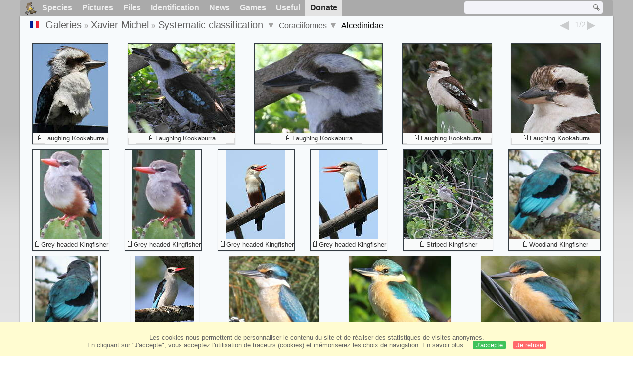

--- FILE ---
content_type: text/html; charset=utf-8
request_url: https://www.oiseaux.net/photos/xavier.michel/alcedinidae.1.html
body_size: 4635
content:
<!DOCTYPE html>
<html lang="en">
<head>
 <title>Coraciiformes, Alcedinidae, page 1 - Systematic classification  by Xavier Michel - ref:xami</title>
 <!--[if lt IE 9]>
 <script src="/front/js/vendor/html5shiv/html5shiv.js"></script>
 <![endif]-->
 <meta charset="utf-8">
 <meta name="rating" content="General" />
 <meta name="author" content="Oiseaux.net" />
 <meta name="description" content="Photo gallery by Xavier Michel. French version. Birds. Syst. order, page 1." />
 <meta name="HandheldFriendly" content="True" />
 <link data-link-ref rel="apple-touch-icon" sizes="180x180" href="/front/images/apple-touch-icon.png">
 <link data-link-ref rel="icon" type="image/png" sizes="32x32" href="/front/images/favicon-32x32.png">
 <link data-link-ref rel="icon" type="image/png" sizes="192x192" href="/front/images/android-chrome-192x192.png">
 <link data-link-ref rel="icon" type="image/png" sizes="16x16" href="/front/images/favicon-16x16.png">
 
 <meta name="viewport" content="width=device-width, initial-scale=1" />
 <link rel="canonical" href="/photos/xavier.michel/alcedinidae.1.html" />
 <link rel="search" type="application/opensearchdescription+xml" title="Oiseaux.net" href="/oiseaux.xml" />
 <link rel="alternate" type="application/rss+xml" title="Actualité oiseaux.net" href="/rss/actu.xml" />
 <!-- oiseaux-css -->
 <link rel="stylesheet" href="/front/css/oiseaux.net.202512102055.css" />
 <!-- /oiseaux-css -->
 <link rel="stylesheet" href="/front/css/add.202504280032.css" /> 

 <!-- js:head --><!-- /js:head -->
</head>
<body>
<!-- meta:article -->
<div class="site-container" id="oiseaux">
<!-- class:site-container -->
 <div class="site-pusher">
 <!-- class:site-pusher -->
 <header>
 <!-- class:header -->
 <!-- div:header-content -->
 <div class="header-content">
 <!-- class:header-content -->
 
 
 
 <!-- div:loriot -->
 <a href="#" class="header__icon" id="header__icon"></a>
 <nav id="nav" class="nav ">
 <ul class="menu">
 <li class="accueil" id="accueil">
 <div><a href="/"></a></div>
 </li>
 <li>
 <a href="//birds/">Species</a>
 <ul>
 <li><a href="//birds/france.html">List of birds of Metropolitan France</a></li>
 <li><a href="/birds/europe.html">List of birds of Europe</a></li>
 <li><a href="//birds/">World List of the birds</a></li>
 </ul>
 </li>
 <li>
 <a href="/photos/">Pictures</a>
 <ul>
 <li><a href="/photos/oiseaux.france.index.en.html">News from France</a></li>
 <li><a href="/photos/index.en.html">News from the World</a></li>
 <li><a href="/photos/photographes.html">Photographers' galleries</a></li>
 </ul>
 </li>
 <li>
 <a href="/dossiers/">Files</a>
 <ul>
 <li><a href="/dossiers/ornithopedia/">Oiseau.info</a></li>
 <li><a href="/dossiers/ornithologie/">Ornithologie</a></li>
 <li><a href="/dossiers/protection/">Comment aider les oiseaux ?</a></li>
 <li><a href="/dossiers/gilbert.blaising/">Lorraine et histoires d'oiseaux</a></li>
 <li><a href="/dossiers/patrick.fichter/">Au fil de la plume</a></li>
 <li><a href="/dossiers/gaston.gast/">Les plumes</a></li>
 <li><a href="/dossiers/marc.mortelmans/">Baleine sous Gravillon</a></li>
 </ul>
 </li>
 <li>
 <a href="/identifier/">Identification</a>
 <ul>
 <li><a href="https://www.ornitho.com/">Artificial Intelligence</a></li>
 <li id="moteur_id"><a href="/identifier/accueil.html">Identification assistance</a></li>
 <li><a href="https://forum.oiseaux.net/">Forum</a></li>
 <li><a href="/jeux/quiz/">Identification game</a></li>
 </ul>
 </li>
 <li>
 <a href="/util/maj.html">News</a>
 <ul>
 <li><a href="/util/maj.html">News</a></li>
 </ul>
 </li>
 <li>
 <a href="/jeux/">Games</a>
 <ul>
 <li><a href="/jeux/quiz/">The Bird Quiz</a></li>
 <li><a href="/jeux/deplume/">L'oiseau mystère</a></li>
 <li><a href="/jeux/linotte/">Tête de linotte</a></li>
 <li><a href="/jeux/puzzle/">Le taquin ornitho</a></li>
 <li><a href="/jeux/mahjong/">Mah-jong</a></li>
 <li><a href="/jeux/coloriages/">Coloriages</a></li>
 </ul>
 </li>
 <li id="utile">
 <a href="/util/">Useful</a>
 <ul>
 <li><a href="/util/regles.deontologiques.html">Ethical rules</a> </li>
 <li><a href="/util/nomenclature.html">Nomenclature used on Oiseaux.net</a> </li>
 <li><a href="/glossaire/">Glossary</a></li>
 <li><a href="/livres/">A Selection of Bird Books</a></li>
 <li><a href="/annuaire/">Directory ornitho</a></li>
 <li><a href="/">
 <span class="https://www.the-birds.net/">French version</span></a></li>
 <li><a rel="nofollow" href="https://membre.oiseaux.net/">Members' space</a></li>
 </ul>
 </li>
 <li id="last_menu">
 <a class="don" href="https://www.helloasso.com/associations/ecopains-d-abord/collectes/soutenez-oiseaux-net-2">Donate</a>
 </li>
 </ul>
 
 <div class="on_recherche search-open" id="on_recherche">
 <!-- class:on_recherche -->
 <div itemscope itemtype="https://schema.org/WebSite" class="on_search">
 <meta itemprop="url" content="/" />
 <form itemprop="potentialAction" itemscope itemtype="https://schema.org/SearchAction" id="search" action="/search/" method="post">
 <meta itemprop="target" content="/search/?q={term}" />
 <input itemprop="query-input" type="text" id="term" name="term" size="24" aria-label="term" />
 <input type="image" id="ok" name="ok" title="Rechercher" src="/front/images/ok.png" alt="Rechercher" />
 </form>
 </div>
 <!-- /class:on_recherche -->
 </div>
 
</nav>

 <!-- ad_header --><!-- /ad_header -->
 <!-- /class:header-content -->
 </div>
 <!-- /div:header-content -->
 <!-- /class:header -->
 </header>

 <div class="on_centre" >
 <!-- class:on_liste -->
<div class="on_galerie">
 
<div class="crumbs">
	<ul itemscope itemtype="https://schema.org/BreadcrumbList" id="breadcrumb">
	<li class="last"><a class="on_fr" href="alcedinides.1.html"></a></li>
	<li class="ariane" itemprop="itemListElement" itemscope itemtype="https://schema.org/ListItem">
		<a itemprop="item" href="/photos/photographes.en.html"><span itemprop="name">Galeries</span></a>
		<meta itemprop="position" content="1" /></li>
	<li class="ariane" itemprop="itemListElement" itemscope itemtype="https://schema.org/ListItem">
		<a itemprop="item" href="/photos/xavier.michel/" title="Xavier Michel"><span itemprop="name">Xavier Michel</span></a>
		<meta itemprop="position" content="2" /></li>
	<li class="last" itemprop="itemListElement" itemscope itemtype="https://schema.org/ListItem">
		<a itemprop="item" href="familly.1.html" title="Systematic classification "><span itemprop="name">Systematic classification </span></a>
		<meta itemprop="position" content="3" />
		<span class="item3"></span> 
	</li>
	<li class="last">
		<a href="coraciiformes.en.1.html">Coraciiformes</a>
		<span class="item4"></span>
	</li>
	<li class="last">
		Alcedinidae
		</li>
	</ul>

	<div class="on-alphabet">
		<span class="last"><a class="on-ph_prec" href="coraciidae.1.html"> &nbsp; </a></span>
		<div class="alpha">
			<div class="on-icon_nul">1/2</div>
		</div>
		<span class="next"><a class="on-ph_suiv" href="alcedinidae.2.html"> &nbsp; </a></span>
	</div>
</div>
 
 <h1 class="titre"></h1>
 

 <div id="galerie">
 <!-- <div class="on-zoom"></div> -->
 

 <figure>
 <div>
 <a href="martin-chasseur.geant.1.html#famille" title="Laughing Kookaburra">
 <img class="photos"
 data-date=""
 data-species="Dacelo novaeguineae"
 data-thumb="./images/martin-chasseur.geant.xami.1p.70.c.jpg"
 data-src="./images/martin-chasseur.geant.xami.1g.jpg"
 src="./images/martin-chasseur.geant.xami.1p.180.h.jpg" alt="Laughing Kookaburra" />
 </a>
 </div>
 <figcaption>
 <a class="on-f" href="/oiseaux/martin-chasseur.geant.html" title="Martin-chasseur géant">Laughing Kookaburra</a>
 </figcaption>
 </figure>

 <figure>
 <div>
 <a href="martin-chasseur.geant.2.html#famille" title="Laughing Kookaburra">
 <img class="photos"
 data-date=""
 data-species="Dacelo novaeguineae"
 data-thumb="./images/martin-chasseur.geant.xami.2p.70.c.jpg"
 data-src="./images/martin-chasseur.geant.xami.2g.jpg"
 src="./images/martin-chasseur.geant.xami.2p.180.h.jpg" alt="Laughing Kookaburra" />
 </a>
 </div>
 <figcaption>
 <a class="on-f" href="/oiseaux/martin-chasseur.geant.html" title="Martin-chasseur géant">Laughing Kookaburra</a>
 </figcaption>
 </figure>

 <figure>
 <div>
 <a href="martin-chasseur.geant.3.html#famille" title="Laughing Kookaburra">
 <img class="photos"
 data-date=""
 data-species="Dacelo novaeguineae"
 data-thumb="./images/martin-chasseur.geant.xami.3p.70.c.jpg"
 data-src="./images/martin-chasseur.geant.xami.3g.jpg"
 src="./images/martin-chasseur.geant.xami.3p.180.h.jpg" alt="Laughing Kookaburra" />
 </a>
 </div>
 <figcaption>
 <a class="on-f" href="/oiseaux/martin-chasseur.geant.html" title="Martin-chasseur géant">Laughing Kookaburra</a>
 </figcaption>
 </figure>

 <figure>
 <div>
 <a href="martin-chasseur.geant.4.html#famille" title="Laughing Kookaburra">
 <img class="photos"
 data-date=""
 data-species="Dacelo novaeguineae"
 data-thumb="./images/martin-chasseur.geant.xami.4p.70.c.jpg"
 data-src="./images/martin-chasseur.geant.xami.4g.jpg"
 src="./images/martin-chasseur.geant.xami.4p.180.h.jpg" alt="Laughing Kookaburra" />
 </a>
 </div>
 <figcaption>
 <a class="on-f" href="/oiseaux/martin-chasseur.geant.html" title="Martin-chasseur géant">Laughing Kookaburra</a>
 </figcaption>
 </figure>

 <figure>
 <div>
 <a href="martin-chasseur.geant.5.html#famille" title="Laughing Kookaburra">
 <img class="photos"
 data-date=""
 data-species="Dacelo novaeguineae"
 data-thumb="./images/martin-chasseur.geant.xami.5p.70.c.jpg"
 data-src="./images/martin-chasseur.geant.xami.5g.jpg"
 src="./images/martin-chasseur.geant.xami.5p.180.h.jpg" alt="Laughing Kookaburra" />
 </a>
 </div>
 <figcaption>
 <a class="on-f" href="/oiseaux/martin-chasseur.geant.html" title="Martin-chasseur géant">Laughing Kookaburra</a>
 </figcaption>
 </figure>

 <figure>
 <div>
 <a href="martin-chasseur.a.tete.grise.1.html#famille" title="Grey-headed Kingfisher">
 <img class="photos"
 data-date=""
 data-species="Halcyon leucocephala"
 data-thumb="./images/martin-chasseur.a.tete.grise.xami.1p.70.c.jpg"
 data-src="./images/martin-chasseur.a.tete.grise.xami.1g.jpg"
 src="./images/martin-chasseur.a.tete.grise.xami.1p.180.h.jpg" alt="Grey-headed Kingfisher" />
 </a>
 </div>
 <figcaption>
 <a class="on-f" href="/oiseaux/martin-chasseur.a.tete.grise.html" title="Martin-chasseur à tête grise">Grey-headed Kingfisher</a>
 </figcaption>
 </figure>

 <figure>
 <div>
 <a href="martin-chasseur.a.tete.grise.2.html#famille" title="Grey-headed Kingfisher">
 <img class="photos"
 data-date=""
 data-species="Halcyon leucocephala"
 data-thumb="./images/martin-chasseur.a.tete.grise.xami.2p.70.c.jpg"
 data-src="./images/martin-chasseur.a.tete.grise.xami.2g.jpg"
 src="./images/martin-chasseur.a.tete.grise.xami.2p.180.h.jpg" alt="Grey-headed Kingfisher" />
 </a>
 </div>
 <figcaption>
 <a class="on-f" href="/oiseaux/martin-chasseur.a.tete.grise.html" title="Martin-chasseur à tête grise">Grey-headed Kingfisher</a>
 </figcaption>
 </figure>

 <figure>
 <div>
 <a href="martin-chasseur.a.tete.grise.3.html#famille" title="Grey-headed Kingfisher">
 <img class="photos"
 data-date=""
 data-species="Halcyon leucocephala"
 data-thumb="./images/martin-chasseur.a.tete.grise.xami.3p.70.c.jpg"
 data-src="./images/martin-chasseur.a.tete.grise.xami.3g.jpg"
 src="./images/martin-chasseur.a.tete.grise.xami.3p.180.h.jpg" alt="Grey-headed Kingfisher" />
 </a>
 </div>
 <figcaption>
 <a class="on-f" href="/oiseaux/martin-chasseur.a.tete.grise.html" title="Martin-chasseur à tête grise">Grey-headed Kingfisher</a>
 </figcaption>
 </figure>

 <figure>
 <div>
 <a href="martin-chasseur.a.tete.grise.4.html#famille" title="Grey-headed Kingfisher">
 <img class="photos"
 data-date=""
 data-species="Halcyon leucocephala"
 data-thumb="./images/martin-chasseur.a.tete.grise.xami.4p.70.c.jpg"
 data-src="./images/martin-chasseur.a.tete.grise.xami.4g.jpg"
 src="./images/martin-chasseur.a.tete.grise.xami.4p.180.h.jpg" alt="Grey-headed Kingfisher" />
 </a>
 </div>
 <figcaption>
 <a class="on-f" href="/oiseaux/martin-chasseur.a.tete.grise.html" title="Martin-chasseur à tête grise">Grey-headed Kingfisher</a>
 </figcaption>
 </figure>

 <figure>
 <div>
 <a href="martin-chasseur.strie.1.html#famille" title="Striped Kingfisher">
 <img class="photos"
 data-date=""
 data-species="Halcyon chelicuti"
 data-thumb="./images/martin-chasseur.strie.xami.1p.70.c.jpg"
 data-src="./images/martin-chasseur.strie.xami.1g.jpg"
 src="./images/martin-chasseur.strie.xami.1p.180.h.jpg" alt="Striped Kingfisher" />
 </a>
 </div>
 <figcaption>
 <a class="on-f" href="/oiseaux/martin-chasseur.strie.html" title="Martin-chasseur strié">Striped Kingfisher</a>
 </figcaption>
 </figure>

 <figure>
 <div>
 <a href="martin-chasseur.du.senegal.1.html#famille" title="Woodland Kingfisher">
 <img class="photos"
 data-date=""
 data-species="Halcyon senegalensis"
 data-thumb="./images/martin-chasseur.du.senegal.xami.1p.70.c.jpg"
 data-src="./images/martin-chasseur.du.senegal.xami.1g.jpg"
 src="./images/martin-chasseur.du.senegal.xami.1p.180.h.jpg" alt="Woodland Kingfisher" />
 </a>
 </div>
 <figcaption>
 <a class="on-f" href="/oiseaux/martin-chasseur.du.senegal.html" title="Martin-chasseur du Sénégal">Woodland Kingfisher</a>
 </figcaption>
 </figure>

 <figure>
 <div>
 <a href="martin-chasseur.du.senegal.2.html#famille" title="Woodland Kingfisher">
 <img class="photos"
 data-date=""
 data-species="Halcyon senegalensis"
 data-thumb="./images/martin-chasseur.du.senegal.xami.2p.70.c.jpg"
 data-src="./images/martin-chasseur.du.senegal.xami.2g.jpg"
 src="./images/martin-chasseur.du.senegal.xami.2p.180.h.jpg" alt="Woodland Kingfisher" />
 </a>
 </div>
 <figcaption>
 <a class="on-f" href="/oiseaux/martin-chasseur.du.senegal.html" title="Martin-chasseur du Sénégal">Woodland Kingfisher</a>
 </figcaption>
 </figure>

 <figure>
 <div>
 <a href="martin-chasseur.du.senegal.3.html#famille" title="Woodland Kingfisher">
 <img class="photos"
 data-date=""
 data-species="Halcyon senegalensis"
 data-thumb="./images/martin-chasseur.du.senegal.xami.3p.70.c.jpg"
 data-src="./images/martin-chasseur.du.senegal.xami.3g.jpg"
 src="./images/martin-chasseur.du.senegal.xami.3p.180.h.jpg" alt="Woodland Kingfisher" />
 </a>
 </div>
 <figcaption>
 <a class="on-f" href="/oiseaux/martin-chasseur.du.senegal.html" title="Martin-chasseur du Sénégal">Woodland Kingfisher</a>
 </figcaption>
 </figure>

 <figure>
 <div>
 <a href="martin-chasseur.sacre.1.html#famille" title="Sacred Kingfisher">
 <img class="photos"
 data-date=""
 data-species="Todiramphus sanctus"
 data-thumb="./images/martin-chasseur.sacre.xami.1p.70.c.jpg"
 data-src="./images/martin-chasseur.sacre.xami.1g.jpg"
 src="./images/martin-chasseur.sacre.xami.1p.180.h.jpg" alt="Sacred Kingfisher" />
 </a>
 </div>
 <figcaption>
 <a class="on-f" href="/oiseaux/martin-chasseur.sacre.html" title="Martin-chasseur sacré">Sacred Kingfisher</a>
 </figcaption>
 </figure>

 <figure>
 <div>
 <a href="martin-chasseur.sacre.2.html#famille" title="Sacred Kingfisher">
 <img class="photos"
 data-date=""
 data-species="Todiramphus sanctus"
 data-thumb="./images/martin-chasseur.sacre.xami.2p.70.c.jpg"
 data-src="./images/martin-chasseur.sacre.xami.2g.jpg"
 src="./images/martin-chasseur.sacre.xami.2p.180.h.jpg" alt="Sacred Kingfisher" />
 </a>
 </div>
 <figcaption>
 <a class="on-f" href="/oiseaux/martin-chasseur.sacre.html" title="Martin-chasseur sacré">Sacred Kingfisher</a>
 </figcaption>
 </figure>

 <figure>
 <div>
 <a href="martin-chasseur.sacre.3.html#famille" title="Sacred Kingfisher">
 <img class="photos"
 data-date=""
 data-species="Todiramphus sanctus"
 data-thumb="./images/martin-chasseur.sacre.xami.3p.70.c.jpg"
 data-src="./images/martin-chasseur.sacre.xami.3g.jpg"
 src="./images/martin-chasseur.sacre.xami.3p.180.h.jpg" alt="Sacred Kingfisher" />
 </a>
 </div>
 <figcaption>
 <a class="on-f" href="/oiseaux/martin-chasseur.sacre.html" title="Martin-chasseur sacré">Sacred Kingfisher</a>
 </figcaption>
 </figure>

 <figure>
 <div>
 <a href="martin-chasseur.sacre.4.html#famille" title="Sacred Kingfisher">
 <img class="photos"
 data-date=""
 data-species="Todiramphus sanctus"
 data-thumb="./images/martin-chasseur.sacre.xami.4p.70.c.jpg"
 data-src="./images/martin-chasseur.sacre.xami.4g.jpg"
 src="./images/martin-chasseur.sacre.xami.4p.180.h.jpg" alt="Sacred Kingfisher" />
 </a>
 </div>
 <figcaption>
 <a class="on-f" href="/oiseaux/martin-chasseur.sacre.html" title="Martin-chasseur sacré">Sacred Kingfisher</a>
 </figcaption>
 </figure>

 <figure>
 <div>
 <a href="martin-chasseur.sacre.5.html#famille" title="Sacred Kingfisher">
 <img class="photos"
 data-date=""
 data-species="Todiramphus sanctus"
 data-thumb="./images/martin-chasseur.sacre.xami.5p.70.c.jpg"
 data-src="./images/martin-chasseur.sacre.xami.5g.jpg"
 src="./images/martin-chasseur.sacre.xami.5p.180.h.jpg" alt="Sacred Kingfisher" />
 </a>
 </div>
 <figcaption>
 <a class="on-f" href="/oiseaux/martin-chasseur.sacre.html" title="Martin-chasseur sacré">Sacred Kingfisher</a>
 </figcaption>
 </figure>

 <figure>
 <div>
 <a href="martin-pecheur.pygmee.1.html#famille" title="African Pygmy Kingfisher">
 <img class="photos"
 data-date=""
 data-species="Ispidina picta"
 data-thumb="./images/martin-pecheur.pygmee.xami.1p.70.c.jpg"
 data-src="./images/martin-pecheur.pygmee.xami.1g.jpg"
 src="./images/martin-pecheur.pygmee.xami.1p.180.h.jpg" alt="African Pygmy Kingfisher" />
 </a>
 </div>
 <figcaption>
 <a class="on-f" href="/oiseaux/martin-pecheur.pygmee.html" title="Martin-pêcheur pygmée">African Pygmy Kingfisher</a>
 </figcaption>
 </figure>

 <figure>
 <div>
 <a href="martin-pecheur.huppe.1.html#famille" title="Malachite Kingfisher">
 <img class="photos"
 data-date=""
 data-species="Corythornis cristatus"
 data-thumb="./images/martin-pecheur.huppe.xami.1p.70.c.jpg"
 data-src="./images/martin-pecheur.huppe.xami.1g.jpg"
 src="./images/martin-pecheur.huppe.xami.1p.180.h.jpg" alt="Malachite Kingfisher" />
 </a>
 </div>
 <figcaption>
 <a class="on-f" href="/oiseaux/martin-pecheur.huppe.html" title="Martin-pêcheur huppé">Malachite Kingfisher</a>
 </figcaption>
 </figure>

 <figure>
 <div>
 <a href="martin-pecheur.huppe.2.html#famille" title="Malachite Kingfisher">
 <img class="photos"
 data-date=""
 data-species="Corythornis cristatus"
 data-thumb="./images/martin-pecheur.huppe.xami.2p.70.c.jpg"
 data-src="./images/martin-pecheur.huppe.xami.2g.jpg"
 src="./images/martin-pecheur.huppe.xami.2p.180.h.jpg" alt="Malachite Kingfisher" />
 </a>
 </div>
 <figcaption>
 <a class="on-f" href="/oiseaux/martin-pecheur.huppe.html" title="Martin-pêcheur huppé">Malachite Kingfisher</a>
 </figcaption>
 </figure>

 <figure>
 <div>
 <a href="martin-pecheur.huppe.3.html#famille" title="Malachite Kingfisher">
 <img class="photos"
 data-date=""
 data-species="Corythornis cristatus"
 data-thumb="./images/martin-pecheur.huppe.xami.3p.70.c.jpg"
 data-src="./images/martin-pecheur.huppe.xami.3g.jpg"
 src="./images/martin-pecheur.huppe.xami.3p.180.h.jpg" alt="Malachite Kingfisher" />
 </a>
 </div>
 <figcaption>
 <a class="on-f" href="/oiseaux/martin-pecheur.huppe.html" title="Martin-pêcheur huppé">Malachite Kingfisher</a>
 </figcaption>
 </figure>

 <figure>
 <div>
 <a href="martin-pecheur.geant.1.html#famille" title="Giant Kingfisher">
 <img class="photos"
 data-date=""
 data-species="Megaceryle maxima"
 data-thumb="./images/martin-pecheur.geant.xami.1p.70.c.jpg"
 data-src="./images/martin-pecheur.geant.xami.1g.jpg"
 src="./images/martin-pecheur.geant.xami.1p.180.h.jpg" alt="Giant Kingfisher" />
 </a>
 </div>
 <figcaption>
 <a class="on-f" href="/oiseaux/martin-pecheur.geant.html" title="Martin-pêcheur géant">Giant Kingfisher</a>
 </figcaption>
 </figure>

 <figure>
 <div>
 <a href="martin-pecheur.geant.2.html#famille" title="Giant Kingfisher">
 <img class="photos"
 data-date=""
 data-species="Megaceryle maxima"
 data-thumb="./images/martin-pecheur.geant.xami.2p.70.c.jpg"
 data-src="./images/martin-pecheur.geant.xami.2g.jpg"
 src="./images/martin-pecheur.geant.xami.2p.180.h.jpg" alt="Giant Kingfisher" />
 </a>
 </div>
 <figcaption>
 <a class="on-f" href="/oiseaux/martin-pecheur.geant.html" title="Martin-pêcheur géant">Giant Kingfisher</a>
 </figcaption>
 </figure>
 <!-- Texte --><!-- /Texte -->
 </div>
 <!-- class:ariane-item2 --><!-- /class:ariane-item2 -->
 <div class="ariane-item3"><ul>
<li><a href="pictures.html" >alphabetic order</a></li>
<li><a href="chrono.2024.1.html" >chronological classification </a></li></ul></div>
 <div class="ariane-item4"><ul><li><a href="struthionidae.1.html" >Struthioniformes</a></li><li><a href="casuariidae.1.html" >Casuariiformes</a></li><li><a href="anatidae.1.html" >Anseriformes</a></li><li><a href="megapodiidae.1.html" >Galliformes</a></li><li><a href="trochilidae.1.html" >Apodiformes</a></li><li><a href="musophagidae.1.html" >Musophagiformes</a></li><li><a href="otididae.1.html" >Otidiformes</a></li><li><a href="cuculidae.1.html" >Cuculiformes</a></li><li><a href="columbidae.1.html" >Columbiformes</a></li><li><a href="heliornithidae.1.html" >Gruiformes</a></li><li><a href="podicipedidae.1.html" >Podicipediformes</a></li><li><a href="phoenicopteridae.1.html" >Phoenicopteriformes</a></li><li><a href="burhinidae.1.html" >Charadriiformes</a></li><li><a href="rhynochetidae.1.html" >Eurypygiformes</a></li><li><a href="procellariidae.1.html" >Procellariiformes</a></li><li><a href="ciconiidae.1.html" >Ciconiiformes</a></li><li><a href="fregatidae.1.html" >Suliformes</a></li><li><a href="threskiornithidae.1.html" >Pelecaniformes</a></li><li><a href="sagittariidae.1.html" >Accipitriformes</a></li><li><a href="strigidae.1.html" >Strigiformes</a></li><li><a href="coliidae.1.html" >Coliiformes</a></li><li><a href="upupidae.1.html" >Bucerotiformes</a></li><li><a href="coraciidae.1.html" >Coraciiformes</a></li><li><a href="lybiidae.1.html" >Piciformes</a></li><li><a href="falconidae.1.html" >Falconiformes</a></li><li><a href="strigopidae.1.html" >Psittaciformes</a></li><li><a href="tyrannidae.1.html" >Passeriformes</a></li></ul></div>
</div>
<!-- /class:on_liste -->

 <div class="site-cache" id="site-cache"></div>
 </div>

 <footer class="on_pieddepage">
 <!-- class:on_pieddepage -->
 <div class="on_pdp">
 <div class="on_links_txt">
 <div class="on_mesange"></div>
 <div class="on_news_pdp">
 <p>News</p>
 <ul>
 <li><!-- derniere fiche --><a href="/oiseaux/chipiu.noiroux.html" title="Chipiu noiroux">Fiche : Chipiu noiroux</a>
 <!-- /derniere fiche --></li>
 <li><!-- derniere photo --><a href="/photos/julien.daubignard/crabier.chevelu.21.html">Photo : Crabier chevelu</a>
 <!-- /derniere photo --></li>
 <li><!-- dernier dossier --><a href="/dossiers/ornithologie/pouillot.veloce.et.pouillot.fitis.html" title="Distinction des Pouillots véloce et fitis">Dossier : Distinction des Pouillots véloce et fitis</a>
 <!-- /dernier dossier --></li>
 <li><!-- news:dernier mois --><a href="/rss/2026/2026-01-18.html">News : janvier 2026</a>
 <!-- /news:dernier mois --></li>
 </ul>
 </div>
 <div class="on_utile">
 <p>Help</p>
 <ul>
 <li><a href="/faq.html">Frequently Asked Questions</a></li>
 </ul>
 <br />
 </div>
 <div class="on_apropos">
 <p>About</p>
 <ul>
 <li><a href="/presentation.html">Who are we ?</a></li>
 <li><a href="/nous.aider.html">How to help us</a></li>
 <li><a href="/util/charte.confidentialite.html">Privacy Policy</a></li>
 <li><a href="/mentions.legales.html">Legal Notice</a></li>
 <li><a href="/sources.html">Our sources</a></li>
 </ul>
 </div>
 <div>
 <a class="on_amaz" href="https://boutique.lpo.fr/catalogue/edition/identification-des-oiseaux/guides-complets/le-guide-ornitho?p=0&c=0&oiseaux.net=1" aria-label="Le guide ornitho">
 </a>
 </div>
 </div>

 <div class="nav_icons">
 <div class="on_follow">
 <ul>
 <li class="on_home"><a href="/" aria-label="Accueil Oiseaux.net"><span>Home</span></a></li>
 <li class="on_rss"><a href="/rss/actu.xml" aria-label="Actualité Oiseaux.net"><span>RSS feed</span> </a></li>
 <li class="on_mail"><a href="/contact.html" aria-label="Contactez-nous"><span>Contact</span></a></li>
 </ul>
 </div>
 <div class="on_links">
 <ul>
 <li class="on_membre"><a rel="nofollow" href="https://membre.oiseaux.net/" aria-label="Espace membre - Oiseaux.net"><span>Members' space</span></a></li>
 <li class="on_forum"><a href="https://forum.oiseaux.net/" aria-label="Forum Oiseaux.net"><span>Forum</span></a></li>
 <li class="on_haut"><a href="#oiseaux" aria-label="Haut de page"><span>&nbsp;</span></a></li>
 </ul>
 </div>
 <div class="on_droits">
 <p id="on_pix">
 Updated on <!-- maj -->2026/01/19 01:21:39<!-- /maj -->
 <br />All rights reserved © 1996-<!-- annee -->2026<!-- /annee --> - <a href="/">Oiseaux.net</a>
 </p>
 </div>
 </div>
 </div>
 <!-- /class:on_pieddepage -->
 </footer>
 <!-- /class:site-pusher -->
 </div>
<!-- /class:site-container -->
</div>
<!-- /meta:article -->
<!-- js:mp3 --><!-- /js:mp3 -->
<script src="/front/js/banniere.js"></script>
<!-- oiseaux-js -->
<script src="/front/js/oiseaux.net.202504260032.js" async></script>
<!-- /oiseaux-js -->
<!-- js:index --><!-- /js:index -->

</body>
</html>
